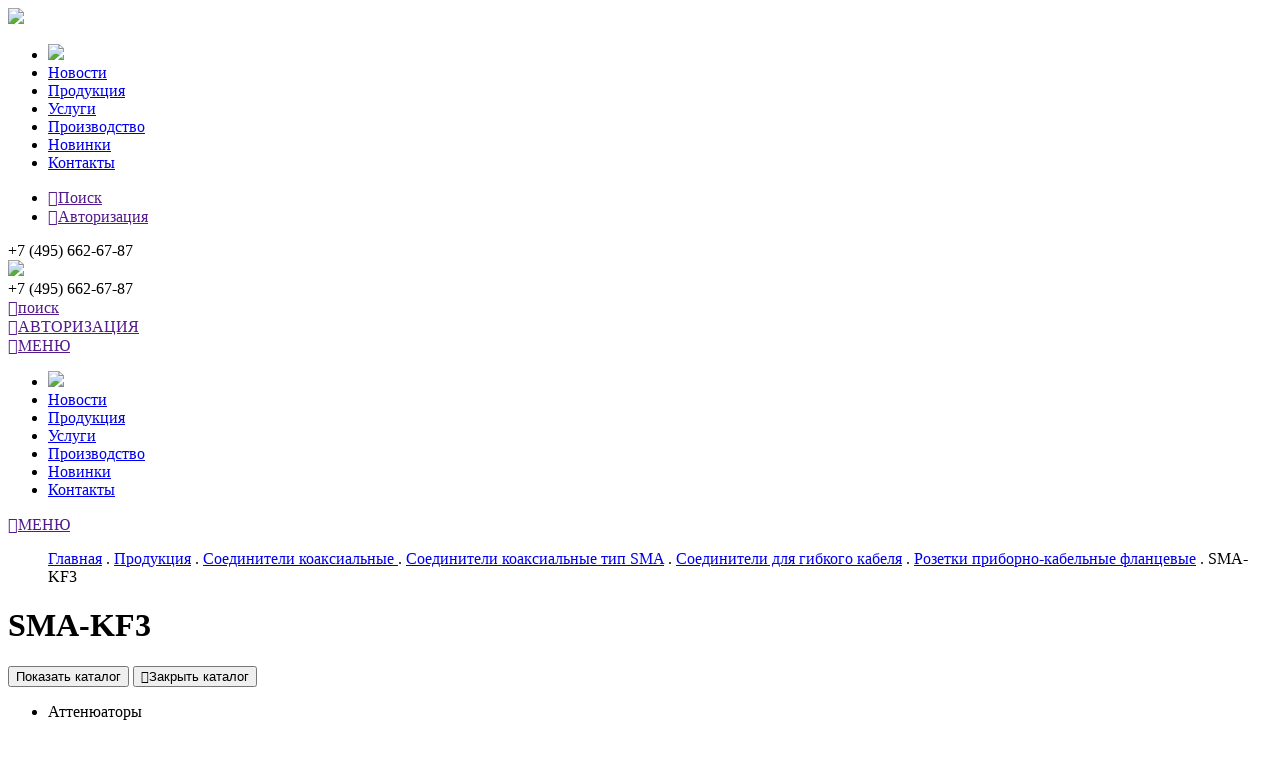

--- FILE ---
content_type: text/html; charset=UTF-8
request_url: https://amel.ru/products/coaxial_connectors/rozetki-priborno-kabelnye-flantsevye-3225/sma-kf3/
body_size: 6475
content:
<!doctype html>
<html lang="ru">
<head>
    <meta charset="utf-8">
    <title>SMA-KF3</title>
    <!--  -->
    <meta http-equiv="x-ua-compatible" content="ie=edge">
    <meta name="viewport" content="width=device-width, initial-scale=1, user-scalable=no">
    <meta name="keywords" content="SMA-KF3, 
" />
<meta name="description" content="ВЧ соединитель SMA-KF3 - розетка кабельная фланцевая под гибкий кабель. Рабочая частота 12,4 ГГц, применяемый кабель  RG-174/U, RG-188/U, RG-316/U,SYV-50-2-1; КСВН не более 1,41; волновое сопротивление 50 Ом." />
<link href="/bitrix/templates/amel/components/bitrix/menu/amel_products_tpl/style.css?14750885893765" type="text/css"  rel="stylesheet" />
<link href="/bitrix/templates/amel/components/bitrix/catalog/coacs_conn/bitrix/catalog.element/.default/style.css?147492197732" type="text/css"  rel="stylesheet" />
<link href="/bitrix/templates/amel/reset.css?1469539633803" type="text/css"  data-template-style="true"  rel="stylesheet" />
<link href="/bitrix/templates/amel/fancybox.css?14695396322245" type="text/css"  data-template-style="true"  rel="stylesheet" />
<link href="/bitrix/templates/.default/components/bitrix/system.pagenavigation/.default/style.css?135083580125" type="text/css"  data-template-style="true"  rel="stylesheet" />
<link href="/bitrix/templates/amel/components/bitrix/news.list/schedule_popup/style.css?1606571924793" type="text/css"  data-template-style="true"  rel="stylesheet" />
<link href="/bitrix/templates/amel/template_styles.css?176538460941991" type="text/css"  data-template-style="true"  rel="stylesheet" />
<script src="/bitrix/templates/amel/js/jquery.js?146953963397408"></script>
<script src="/bitrix/templates/amel/js/fancybox.js?146953963322639"></script>
<script src="/bitrix/templates/amel/js/slick.js?146953963340478"></script>
<script src="/bitrix/templates/amel/js/script.js?161427912112091"></script>
<script src="/bitrix/templates/amel/components/bitrix/news.list/schedule_popup/script.js?17653831543056"></script>
<script src="/bitrix/templates/amel/components/bitrix/menu/amel_products_tpl/script.js?1475088589507"></script>

    <script src='https://www.google.com/recaptcha/api.js'></script>
    <!-- Global site tag (gtag.js) - Google Analytics -->
<script async src="https://www.googletagmanager.com/gtag/js?id=UA-223379397-1"></script>
<script>
    window.dataLayer = window.dataLayer || [];
    function gtag(){dataLayer.push(arguments);}
    gtag('js', new Date());

    gtag('config', 'UA-223379397-1');
</script>
    <!-- Yandex.Metrika counter -->
<script type="text/javascript" >
    (function(m,e,t,r,i,k,a){m[i]=m[i]||function(){(m[i].a=m[i].a||[]).push(arguments)};
        m[i].l=1*new Date();k=e.createElement(t),a=e.getElementsByTagName(t)[0],k.async=1,k.src=r,a.parentNode.insertBefore(k,a)})
    (window, document, "script", "https://mc.yandex.ru/metrika/tag.js", "ym");

    ym(11048776, "init", {
        clickmap:true,
        trackLinks:true,
        accurateTrackBounce:true,
        webvisor:true,
        ecommerce:"dataLayer"
    });
</script>
<noscript><div><img src="https://mc.yandex.ru/watch/11048776" style="position:absolute; left:-9999px;" alt="" /></div></noscript>
<!-- /Yandex.Metrika counter -->    </head>
<body>

<script type="text/javascript" src="https://yastatic.net/browser-updater/v1/script.js" charset="utf-8"></script>
<script>var yaBrowserUpdater = new ya.browserUpdater.init({"lang":"ru","browsers":{"ie":"8","safari":"8","amigo":"Infinity","iron":"35","flock":"Infinity","palemoon":"25","camino":"Infinity","maxthon":"4.5","seamonkey":"2.3"},"theme":"yellow"});</script><div id="panel"></div>
<div class="wrapper">


    <div class="panel-block absolute">
        <div class="panel-shadow absolute js-panel"></div>
        <div class="panel-main absolute">
            <div class="panel-logo"><img src="/bitrix/templates/amel/img/logotype.svg"></div>
                <ul class="panel-menu">
        <li><a href="/"><img src="/bitrix/templates/amel/img/home.svg"></a></li>
                                <li><a href="/news/">Новости</a></li>
        
                                <li><a href="/products/" class="selected">Продукция</a></li>
        
                                <li><a href="/services/">Услуги</a></li>
        
                                <li><a href="/manufacturing/">Производство</a></li>
        
                                <li><a href="/articles/">Новинки</a></li>
        
                                <li><a href="/contacts/">Контакты</a></li>
        
        
    </ul>
            <ul class="panel-menu">
                <li><a href="" class="popup" rel="search"><span class="icon icon-left">&#xe808;</span>Поиск</a></li>
                                    <li><a href="" class="popup" rel="auth"><span class="icon icon-left">&#xe80a;</span>Авторизация</a></li>
                            </ul>
            <div class="main-phone archive">+7 (495) 662-67-87</div>
        </div>
    </div>

    <header class="header">
        <div class="header-top row">
            <div class="logotype fleft">
                <img src="/bitrix/templates/amel/img/logotype.svg">
                <a href="/" class="absolute"></a>
            </div>
            <div class="header-right fright">
                <div class="main-phone archive fleft">+7 (495) 662-67-87</div>
                <div class="search fleft"><a href="" class="auth archive popup" rel="search"><span class="icon icon-left">&#xe808;</span>поиск</a></div>
                                    <div class="auth-block fleft"><a href="" class="auth archive popup" rel="auth"><span class="icon icon-left">&#xe80a;</span>АВТОРИЗАЦИЯ</a></div>
                                <div class="burger-block fleft"><a href="" class="auth archive js-panel"><span class="icon icon-left">&#xf0c9;</span>МЕНЮ</a></div>

            </div>
        </div>
                <!-- menu -->
            <div class="menu-block row">
        <div class="menu-block-fix">
                            <ul class="menu row">
                    <li><a href="/"><img src="/bitrix/templates/amel/img/home.svg"></a></li>
                                                                    <li><a href="/news/">Новости</a></li>
                    
                                                                    <li><a href="/products/" class="selected">Продукция</a></li>
                    
                                                                    <li><a href="/services/">Услуги</a></li>
                    
                                                                    <li><a href="/manufacturing/">Производство</a></li>
                    
                                                                    <li><a href="/articles/">Новинки</a></li>
                    
                                                                    <li><a href="/contacts/">Контакты</a></li>
                    
                    
                </ul>
                        <div class="burger-block fright"><a href="" class="auth archive js-panel"><span class="icon icon-left">&#xf0c9;</span>МЕНЮ</a></div>
        </div>
    </div>
    </header>

    
    <main class="content full">
        <div class="main row">
                            <ul class="breadcumbs archive row"><a href="/" title="Главная">Главная</a> . <a href="/products/" title="Продукция">Продукция</a> . <a href="/products/coaxial_connectors/" title="Соединители коаксиальные ">Соединители коаксиальные </a> . <a href="/products/coaxial_connectors/soediniteli-koaksialnye-tip-sma/" title="Соединители коаксиальные тип SMA">Соединители коаксиальные тип SMA</a> . <a href="/products/coaxial_connectors/soediniteli-dlya-gibkogo-kabelya-3150/" title="Соединители для гибкого кабеля">Соединители для гибкого кабеля</a> . <a href="/products/coaxial_connectors/rozetki-priborno-kabelnye-flantsevye-3225/" title="Розетки приборно-кабельные фланцевые">Розетки приборно-кабельные фланцевые</a> . <span>SMA-KF3</span></ul>                        <h1>SMA-KF3</h1><div class="product-block row">
	<div class="product-sidebar">
		
<button class="button-sidebar button js-sidebar">Показать каталог</button>
<span class="product-list-container">
    <button class="button js-sidebar close-sidebar"><span class="icon icon-left">&#xe802;</span>Закрыть каталог</button>
    <ul class="product-list accordion-block">

    
        
        
                            <li class="accordion"><span class="accordion-header">Аттенюаторы</span>
                    <ul class="product-list-sub accordion-content">
            
        
        
    
        
        
            
                                    <li><a style="text-decoration: none;" href="/products/attenuators/attenyuatory-tip-n/" >Аттенюаторы тип N</a></li>
                
            
        
        
    
        
        
            
                                    <li><a style="text-decoration: none;" href="/products/attenuators/attenyuatory-tip-sma/" >Аттенюаторы тип SMA</a></li>
                
            
        
        
    
                    </ul></li>        
        
                            <li class="accordion"><span class="accordion-header">Кабели коаксиальные</span>
                    <ul class="product-list-sub accordion-content">
            
        
        
    
        
        
            
                                    <li><a style="text-decoration: none;" href="/products/cables_coaxial/gibkie-kabeli/" >Гибкие кабели</a></li>
                
            
        
        
    
        
        
            
                                    <li><a style="text-decoration: none;" href="/products/cables_coaxial/zhestkie-kabeli/" >Жесткие кабели</a></li>
                
            
        
        
    
        
        
            
                                    <li><a style="text-decoration: none;" href="/products/cables_coaxial/poluzhestkie-kabeli/" >Полужесткие кабели</a></li>
                
            
        
        
    
                    </ul></li>        
        
                            <li class="accordion"><span class="accordion-header">Коаксиальные кабельные сборки</span>
                    <ul class="product-list-sub accordion-content">
            
        
        
    
        
        
            
                                    <li><a style="text-decoration: none;" href="/products/coaxial_cable_assemblies/tipovye-kabelnye-sborki/" >Типовые кабельные сборки</a></li>
                
            
        
        
    
        
        
            
                                    <li><a style="text-decoration: none;" href="/products/coaxial_cable_assemblies/kabelnye-sborki-s-nizkimi-poteryami-lowloss-fazostabilnye/" >Кабельные сборки с низкими потерями (LowLoss) фазостабильные</a></li>
                
            
        
        
    
        
        
            
                                    <li><a style="text-decoration: none;" href="/products/coaxial_cable_assemblies/kabelnye-sborki-dlya-vna-byudzhetnaya-seriya/" >Кабельные сборки для VNA (бюджетная серия)</a></li>
                
            
        
        
    
                    </ul></li>        
        
                            <li class="accordion"><span class="accordion-header">Микрополосковые компоненты</span>
                    <ul class="product-list-sub accordion-content">
            
        
        
    
        
        
            
                                    <li><a style="text-decoration: none;" href="/products/coaxial_microstrip_transitions/mikropoloskovye-perekhody/" >Микрополосковые переходы</a></li>
                
            
        
        
    
        
        
            
                                    <li><a style="text-decoration: none;" href="/products/coaxial_microstrip_transitions/mikropoloskovye-soediniteli/" >Микрополосковые соединители</a></li>
                
            
        
        
    
                    </ul></li>        
        
                            <li class="accordion"><span class="accordion-header">Нагрузки коаксиальные </span>
                    <ul class="product-list-sub accordion-content">
            
        
        
    
        
        
            
                                    <li><a style="text-decoration: none;" href="/products/coaxial_load/nagruzki-koaksialnye-tip-iii/" >Нагрузки коаксиальные тип III</a></li>
                
            
        
        
    
        
        
            
                                    <li><a style="text-decoration: none;" href="/products/coaxial_load/nagruzki-koaksialnye-tip-ix/" >Нагрузки коаксиальные тип IX</a></li>
                
            
        
        
    
        
        
            
                                    <li><a style="text-decoration: none;" href="/products/coaxial_load/nagruzki-koaksialnye-tip-n/" >Нагрузки коаксиальные тип N</a></li>
                
            
        
        
    
        
        
            
                                    <li><a style="text-decoration: none;" href="/products/coaxial_load/nagruzki-koaksialnye-tip-sma/" >Нагрузки коаксиальные тип SMA</a></li>
                
            
        
        
    
        
        
            
                                    <li><a style="text-decoration: none;" href="/products/coaxial_load/nagruzki-koaksialnye-tip-smb/" >Нагрузки коаксиальные тип SMB</a></li>
                
            
        
        
    
                    </ul></li>        
        
                            <li class="accordion"><span class="accordion-header">Переходы коаксиальные </span>
                    <ul class="product-list-sub accordion-content">
            
        
        
    
        
        
            
                                    <li><a style="text-decoration: none;" href="/products/coaxial_transitions/kanalnye-koaksialnye-perekhody/" >Канальные коаксиальные переходы</a></li>
                
            
        
        
    
        
        
            
                                    <li><a style="text-decoration: none;" href="/products/coaxial_transitions/koaksialnye-perekhody-bystrogo-soedineniya/" >Коаксиальные переходы быстрого соединения</a></li>
                
            
        
        
    
        
        
            
                                    <li><a style="text-decoration: none;" href="/products/coaxial_transitions/mezhkanalnye-koaksialnye-perekhody/" >Межканальные коаксиальные переходы</a></li>
                
            
        
        
    
                    </ul></li>        
        
                            <li class="accordion"><span class="accordion-header">Переходы прецизионные</span>
                    <ul class="product-list-sub accordion-content">
            
        
        
    
        
        
            
                                    <li><a style="text-decoration: none;" href="/products/precision_adapters/kanalnye-pretsizionnye-perekhody/" >Канальные прецизионные переходы</a></li>
                
            
        
        
    
        
        
            
                                    <li><a style="text-decoration: none;" href="/products/precision_adapters/mezhkanalnye-pretsizionnye-perekhody/" >Межканальные прецизионные переходы</a></li>
                
            
        
        
    
                    </ul></li>        
        
                            <li class="accordion active-list show-list"><span class="accordion-header">Соединители коаксиальные</span>
                    <ul class="product-list-sub accordion-content">
            
        
        
    
        
        
            
                                    <li><a style="text-decoration: none;" href="/products/coaxial_connectors/soediniteli-koaksialnye-tip-iii/" >Соединители коаксиальные  тип III</a></li>
                
            
        
        
    
        
        
            
                                    <li><a style="text-decoration: none;" href="/products/coaxial_connectors/soediniteli-koaksialnye-tip-n-proizvodstvo/" >Соединители коаксиальные тип N (производство)</a></li>
                
            
        
        
    
        
        
            
                                    <li><a style="text-decoration: none;" href="/products/coaxial_connectors/soediniteli-koaksialnye-tip-ix/" >Соединители коаксиальные  тип IX</a></li>
                
            
        
        
    
        
        
            
                                    <li><a style="text-decoration: none;" href="/products/coaxial_connectors/soediniteli-koaksialnye-tip-sma-proizvodstvo/" >Соединители коаксиальные тип SMA (производство)</a></li>
                
            
        
        
    
        
        
            
                                    <li><a style="text-decoration: none;" href="/products/coaxial_connectors/soediniteli-koaksialnye-serii-rf16-7-3-04-tip-iii/" >Соединители коаксиальные серии RF16 (7/3.04 Тип III)</a></li>
                
            
        
        
    
        
        
            
                                    <li><a style="text-decoration: none;" href="/products/coaxial_connectors/seriya-bayonet/" >Серия Байонет</a></li>
                
            
        
        
    
        
        
            
                                    <li><a style="text-decoration: none;" href="/products/coaxial_connectors/soediniteli-koaksialnye-tip-apc/" >Соединители коаксиальные тип APC</a></li>
                
            
        
        
    
        
        
            
                                    <li><a style="text-decoration: none;" href="/products/coaxial_connectors/soediniteli-koaksialnye-tip-bma/" >Соединители коаксиальные тип BMA</a></li>
                
            
        
        
    
        
        
            
                                    <li><a style="text-decoration: none;" href="/products/coaxial_connectors/soediniteli-koaksialnye-tip-bnc/" >Соединители коаксиальные тип BNC</a></li>
                
            
        
        
    
        
        
            
                                    <li><a style="text-decoration: none;" href="/products/coaxial_connectors/soediniteli-koaksialnye-tip-dkz/" >Соединители коаксиальные тип DKZ</a></li>
                
            
        
        
    
        
        
            
                                    <li><a style="text-decoration: none;" href="/products/coaxial_connectors/soediniteli-koaksialnye-tip-mcx/" >Соединители коаксиальные тип MCX</a></li>
                
            
        
        
    
        
        
            
                                    <li><a style="text-decoration: none;" href="/products/coaxial_connectors/soediniteli-koaksialnye-tip-mmcx/" >Соединители коаксиальные тип MМCX</a></li>
                
            
        
        
    
        
        
            
                                    <li><a style="text-decoration: none;" href="/products/coaxial_connectors/soediniteli-koaksialnye-tip-n/" >Соединители коаксиальные тип N</a></li>
                
            
        
        
    
        
        
            
                                    <li><a style="text-decoration: none;" href="/products/coaxial_connectors/soediniteli-koaksialnye-tip-qma/" >Соединители коаксиальные тип QMA</a></li>
                
            
        
        
    
        
        
            
                                    <li><a style="text-decoration: none;" href="/products/coaxial_connectors/soediniteli-koaksialnye-tip-sma/" >Соединители коаксиальные тип SMA</a></li>
                
            
        
        
    
        
        
            
                                    <li><a style="text-decoration: none;" href="/products/coaxial_connectors/soediniteli-koaksialnye-tip-smb/" >Соединители коаксиальные тип SMB</a></li>
                
            
        
        
    
        
        
            
                                    <li><a style="text-decoration: none;" href="/products/coaxial_connectors/soediniteli-koaksialnye-tip-smc/" >Соединители коаксиальные тип SMC</a></li>
                
            
        
        
    
        
        
            
                                    <li><a style="text-decoration: none;" href="/products/coaxial_connectors/soediniteli-koaksialnye-tip-smp/" >Соединители коаксиальные тип SMP</a></li>
                
            
        
        
    
        
        
            
                                    <li><a style="text-decoration: none;" href="/products/coaxial_connectors/soediniteli-koaksialnye-tip-ssma/" >Соединители коаксиальные тип SSMA</a></li>
                
            
        
        
    
        
        
            
                                    <li><a style="text-decoration: none;" href="/products/coaxial_connectors/soediniteli-koaksialnye-tip-ssmb/" >Соединители коаксиальные тип SSMB</a></li>
                
            
        
        
    
        
        
            
                                    <li><a style="text-decoration: none;" href="/products/coaxial_connectors/soediniteli-koaksialnye-tip-tnc/" >Соединители коаксиальные тип TNC</a></li>
                
            
        
        
    
                    </ul></li>        
        
            
                                                            <li class="accordion"><span class="accordion-header link"><a href="http://www.amelconnector.ru/catalog/" title="" target="_blank">Низкочастотные соединители www.amelconnector.ru</a></span></li>
                                    
            
        
        
    
    
    </ul>
	</div>
	<div class="product-main">
			<table class="product-info">
		<tbody>
		<tr>
			<td>
				<div class="product-image">
					                        <a href="/upload/iblock/008/327.%20SMA%20-%20KF3.jpg" class="fancy">
                            <img src="/upload/resize_cache/iblock/008/280_280_0/327. SMA - KF3.jpg"
                                 alt="SMA-KF3"
                                 title="SMA-KF3">
                        </a>
									</div>
									<div class="download-pdf"><a href="/upload/iblock/74b/SMA-KF3.pdf" class="button green" target="_blank">Открыть pdf</a></div>
							</td>
			<td>ВЧ соединитель SMA-KF3 - розетка кабельная фланцевая под гибкий кабель. Рабочая частота 12,4&nbsp;ГГц, применяемый кабель  RG-174/U, RG-188/U, RG-316/U,SYV-50-2-1; КСВН&nbsp;&#8804;&nbsp;1,41; волновое сопротивление 50&nbsp;Ом.
</td>
		</tr>
		</tbody>
	</table>
	<h3>Технические характеристики</h3>
	<table class="option-table">
		<tbody>
					<tr>
				<td>Рабочая частота</td>
				<td>12,4 ГГц</td>
			</tr>
					<tr>
				<td>Вид соединителя </td>
				<td>розетка кабельная фланцевая</td>
			</tr>
					<tr>
				<td>Применяемый кабель</td>
				<td>RG-174/U, RG-188/U, RG-316/U,SYV-50-2-1</td>
			</tr>
					<tr>
				<td>КСВН</td>
				<td>&#8804;1,41</td>
			</tr>
					<tr>
				<td>Примечание</td>
				<td>A=3,1 L=19,0</td>
			</tr>
					<tr>
				<td>Код заказа</td>
				<td>182A-1501</td>
			</tr>
					<tr>
				<td>Тип применяемого кабеля</td>
				<td>гибкий</td>
			</tr>
					<tr>
				<td>Тип соединителя</td>
				<td>тип SMA</td>
			</tr>
				</tbody>
	</table>
	</div>
</div>
</div>

    <!-- services -->
<section class="services row">
    <div class="services-title fleft">наши<span>услуги</span></div>
    <ul class="services-list archive fleft row">
        <li><a href="/requirements-for-cable-assemblies/"><img src="/bitrix/templates/amel/img/services1.png">Заказ<br>коаксиальных<br>сборок</a></li>
        <li><a href="/param_search/"><img src="/bitrix/templates/amel/img/services2.png">Подбор<br>соединителя по<br>параметрам</a></li>
        <li><a href="/questionnaire/"><img src="/bitrix/templates/amel/img/services3.png">Разработка<br>соединителей<br>по ТЗ заказчика</a></li>
        <li><a href="/solutions/"><img src="/bitrix/templates/amel/img/services4.png">Готовые<br>решения</a></li>
        <li><a href="/request_catalog/"><img src="/bitrix/templates/amel/img/services5.png">Техническая<br>документация</a></li>
    </ul>
</section></main>
</div>

<footer class="footer">
    <div class="footer-container row">
        <div class="footer-column">
            <div class="address">
                123592, Россия, г. Москва,  ул. Кулакова 20, строение 1а <br>
Территория ОАО «Технопарк Орбита»            </div>
        </div>
        <div class="footer-column">
            <div class="contact">
                E-mail: mailbox@amel.ru<br>
Отдел продаж работает с 09:00 до 18:00.<br>
Выходные дни — суббота и воскресенье            </div>
        </div>
        <div class="footer-column">
            <div class="phone">
                <span class="archive">+7 (495) 662-67-87</span>
                многоканальный телефон
            </div>
        </div>
    </div>
    <!-- Yandex.Metrika informer -->
<div id="counter">
    <a href="https://metrika.yandex.ru/stat/?id=11048776&amp;from=informer"
       target="_blank" rel="nofollow"><img src="https://informer.yandex.ru/informer/11048776/3_0_DBDBDBFF_BBBBBBFF_1_pageviews"
                                           style="width:88px; height:31px; border:0;" alt="яндекс.ћетрика" title="яндекс.ћетрика: данные за сегодн€ (просмотры, визиты и уникальные посетители)" class="ym-advanced-informer" data-cid="11048776" data-lang="ru" /></a>
    <!-- /Yandex.Metrika informer -->
</div>    <!--<a href="" class="button popup recall-button" rel="send">написать нам</a>-->
</footer>
<div class="overlay-block" id="auth">
    <div class="overlay-tb">
        <div class="overlay-td">
            <div class="overlay-main">
                <div class="overlay-close icon">&#xe800;</div>
                <div class="overlay-title archive">АВТОРИЗАЦИЯ</div>
                                <form method="post" target="_top" action="/products/coaxial_connectors/rozetki-priborno-kabelnye-flantsevye-3225/sma-kf3/?login=yes">
                    <input type="hidden" name="AUTH_FORM" value="Y" />
                    <input type="hidden" name="TYPE" value="AUTH" />
                    <input type="text" name="USER_LOGIN" placeholder="Логин" class="input" required>
                    <input type="password" name="USER_PASSWORD" placeholder="Пароль" class="input" required>
                    <div class="input-block">
                        <input type="checkbox" name="USER_REMEMBER" value="Y" class="check" id="check1">
                        <label class="checkbox-label label" for="check1">Запомнить меня</label>
                    </div>
                    <div class="input-block">
                        <button class="button" type="submit" name="Login" value="Авторизоваться">Авторизоваться</button>
                    </div>
                </form>
                <ul class="form-list row">
                    <li><a href="/auth/forgot_password/">Забыли пароль?</a></li>
                    <li><a href="/auth/reg/">Регистрация</a></li>
                </ul>
            </div>
        </div>
    </div>
</div>

<div class="overlay-block" id="search">
    <div class="overlay-tb">
        <div class="overlay-td">
            <div class="overlay-main">
                <div class="overlay-close icon">&#xe800;</div>
                <div class="overlay-title archive">Поиск</div>
                <form action="/search_on/" method="post">
                    <input type="text" name="q" placeholder="Найти" class="input">
                    <button class="button">Найти</button>
                </form>
            </div>
        </div>
    </div>
</div>
    <div class="overlay-block" id="preview-form">
    <div class="overlay-tb">
        <div class="overlay-td">
            <div class="overlay-main">
                <div class="overlay-close icon">&#xe800;</div>
                <div class="preview-form-wrap">
                    <h3 class="center">Требования к кабельным сборкам</h3>
                    <table id="preview-form-table">

                    </table>
                    <div class="center preview-popup-buttons">
                        <!--<button value="Отправить" class="button send-from-preview">Отправить</button>-->
                        <button class="button edit-from-preview">Редактировать</button>
                    </div>
                </div>
            </div>
        </div>
    </div>
</div>
<!-- BEGIN JIVOSITE CODE {literal} -->
<script type='text/javascript'>
    (function(){ var widget_id = '77529';
        var s = document.createElement('script'); s.type = 'text/javascript'; s.async = true; s.src = '//code.jivosite.com/script/widget/'+widget_id; var ss = document.getElementsByTagName('script')[0]; ss.parentNode.insertBefore(s, ss);})();</script>
<!-- {/literal} END JIVOSITE CODE -->            <div class="schedule-popup" data-popup-id="popup_424094">
        <div class="schedule-popup-content">
            <div class="schedule-popup-close js-modal-close">&#10005;</div>
            <div class="schedule-popup-title">Восстановление сайта после кибератаки</div>
            <div class="schedule-popup-text">
                <br>
Уважаемые посетители сайта!<br>
В результате кибератаки на нашего хостинг-провайдера сайт с&nbsp; актуальной информацией был полностью уничтожен.<br>
 <br>
 К настоящему моменту времени удалось восстановить исходную версию сайта.<br>
 <br>
 Обращаем Ваше внимание, что в&nbsp; настоящий момент содержимое большей части каталога неактуально. <br>
 <br>
 Для уточнения технических характеристик и наличия товаров обращайтесь, пожалуйста, непосредственно в офис&nbsp;компании&nbsp;<a href="https://amel.ru/contacts/">https://amel.ru/contacts/</a><br>
 Пользователям, регистрировавшимся на сайте в течение двух последних лет, просим пройти регистрацию заново.&nbsp;<br>
 Мы прилагаем максимум усилий для скорейшего восстановления полной работоспособности сайта.<br>
 <br>
Приносим извинения&nbsp; за доставленные неудобства.&nbsp;            </div>
        </div>
    </div>
    <script>
        window.currentPopupId = 'popup_424094';
    </script>
</body>
</html>